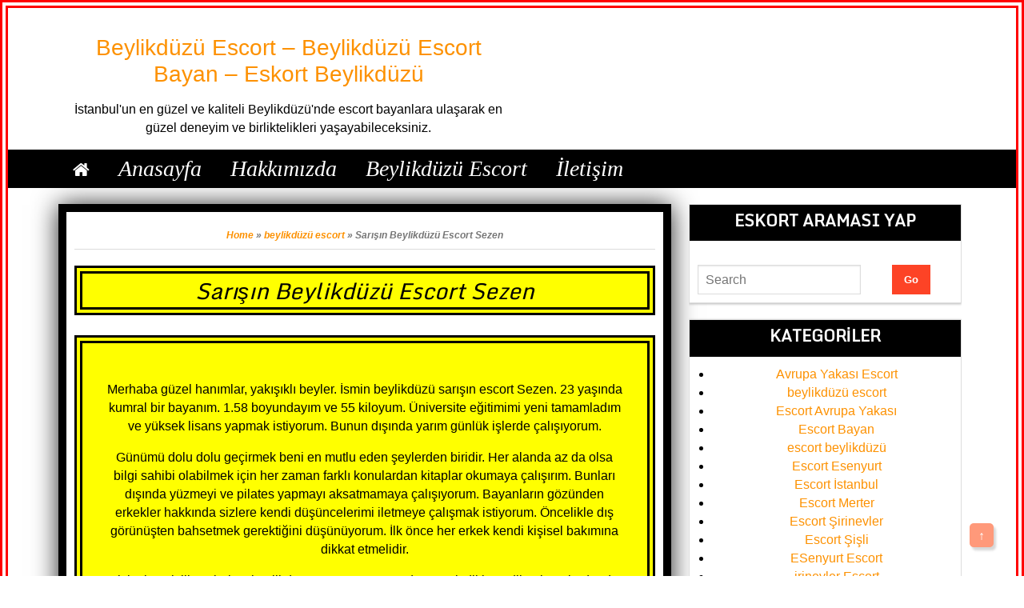

--- FILE ---
content_type: text/html; charset=UTF-8
request_url: http://www.beylikduzuteam.com/sarisin-beylikduzu-escort-sezen/
body_size: 12235
content:
<!DOCTYPE html PUBLIC "-//W3C//DTD XHTML 1.0 Strict//EN" "http://www.w3.org/TR/xhtml1/DTD/xhtml1-strict.dtd">
<html xmlns="http://www.w3.org/1999/xhtml" lang="tr"
	prefix="og: https://ogp.me/ns#" >
<head>
	<link rel="profile" href="http://gmpg.org/xfn/11" />
	<meta http-equiv="Content-Type" content="text/html; charset=UTF-8" />	
	<link rel="pingback" href="http://www.beylikduzuteam.com/xmlrpc.php" />
	<meta name="viewport" content="width=device-width, initial-scale=1.0"/>
	<title>Sarışın Beylikdüzü Escort Sezen - Beylikdüzü Escort - Beylikdüzü Escort Bayan - Eskort Beylikdüzü</title>

		<!-- All in One SEO 4.1.6.2 -->
		<meta name="description" content="Merhaba güzel hanımlar, yakışıklı beyler. İsmin beylikdüzü sarışın escort Sezen. 23 yaşında kumral bir bayanım. 1.58 boyundayım ve 55 kiloyum. Üniversite eğitimimi yeni tamamladım ve yüksek lisans yapmak istiyorum. Bunun dışında yarım günlük işlerde çalışıyorum. Günümü dolu dolu geçirmek beni en mutlu eden şeylerden biridir. Her alanda az da olsa bilgi sahibi olabilmek için her […]" />
		<meta name="robots" content="max-image-preview:large" />
		<link rel="canonical" href="https://www.beylikduzuteam.com/sarisin-beylikduzu-escort-sezen/" />
		<meta property="og:locale" content="tr_TR" />
		<meta property="og:site_name" content="Beylikdüzü Escort - Beylikdüzü Escort Bayan - Eskort Beylikdüzü - İstanbul&#039;un en güzel ve kaliteli Beylikdüzü&#039;nde escort bayanlara ulaşarak en güzel deneyim ve birliktelikleri yaşayabileceksiniz." />
		<meta property="og:type" content="article" />
		<meta property="og:title" content="Sarışın Beylikdüzü Escort Sezen - Beylikdüzü Escort - Beylikdüzü Escort Bayan - Eskort Beylikdüzü" />
		<meta property="og:description" content="Merhaba güzel hanımlar, yakışıklı beyler. İsmin beylikdüzü sarışın escort Sezen. 23 yaşında kumral bir bayanım. 1.58 boyundayım ve 55 kiloyum. Üniversite eğitimimi yeni tamamladım ve yüksek lisans yapmak istiyorum. Bunun dışında yarım günlük işlerde çalışıyorum. Günümü dolu dolu geçirmek beni en mutlu eden şeylerden biridir. Her alanda az da olsa bilgi sahibi olabilmek için her […]" />
		<meta property="og:url" content="http://www.beylikduzuteam.com/sarisin-beylikduzu-escort-sezen/" />
		<meta property="article:published_time" content="2019-05-07T15:43:13+00:00" />
		<meta property="article:modified_time" content="2019-05-07T15:43:13+00:00" />
		<meta name="twitter:card" content="summary" />
		<meta name="twitter:title" content="Sarışın Beylikdüzü Escort Sezen - Beylikdüzü Escort - Beylikdüzü Escort Bayan - Eskort Beylikdüzü" />
		<meta name="twitter:description" content="Merhaba güzel hanımlar, yakışıklı beyler. İsmin beylikdüzü sarışın escort Sezen. 23 yaşında kumral bir bayanım. 1.58 boyundayım ve 55 kiloyum. Üniversite eğitimimi yeni tamamladım ve yüksek lisans yapmak istiyorum. Bunun dışında yarım günlük işlerde çalışıyorum. Günümü dolu dolu geçirmek beni en mutlu eden şeylerden biridir. Her alanda az da olsa bilgi sahibi olabilmek için her […]" />
		<script type="application/ld+json" class="aioseo-schema">
			{"@context":"https:\/\/schema.org","@graph":[{"@type":"WebSite","@id":"https:\/\/www.beylikduzuteam.com\/#website","url":"https:\/\/www.beylikduzuteam.com\/","name":"Beylikd\u00fcz\u00fc Escort - Beylikd\u00fcz\u00fc Escort Bayan - Eskort Beylikd\u00fcz\u00fc","description":"\u0130stanbul'un en g\u00fczel ve kaliteli Beylikd\u00fcz\u00fc'nde escort bayanlara ula\u015farak en g\u00fczel deneyim ve birliktelikleri ya\u015fayabileceksiniz.","inLanguage":"tr-TR","publisher":{"@id":"https:\/\/www.beylikduzuteam.com\/#organization"}},{"@type":"Organization","@id":"https:\/\/www.beylikduzuteam.com\/#organization","name":"Beylikd\u00fcz\u00fc Escort - Beylikd\u00fcz\u00fc Escort Bayan - Eskort Beylikd\u00fcz\u00fc","url":"https:\/\/www.beylikduzuteam.com\/"},{"@type":"BreadcrumbList","@id":"https:\/\/www.beylikduzuteam.com\/sarisin-beylikduzu-escort-sezen\/#breadcrumblist","itemListElement":[{"@type":"ListItem","@id":"https:\/\/www.beylikduzuteam.com\/#listItem","position":1,"item":{"@type":"WebPage","@id":"https:\/\/www.beylikduzuteam.com\/","name":"Ev","description":"\u0130stanbul'un en g\u00fczel ve kaliteli Beylikd\u00fcz\u00fc'nde escort bayanlara ula\u015farak en g\u00fczel deneyim ve birliktelikleri ya\u015fayabileceksiniz.","url":"https:\/\/www.beylikduzuteam.com\/"},"nextItem":"https:\/\/www.beylikduzuteam.com\/sarisin-beylikduzu-escort-sezen\/#listItem"},{"@type":"ListItem","@id":"https:\/\/www.beylikduzuteam.com\/sarisin-beylikduzu-escort-sezen\/#listItem","position":2,"item":{"@type":"WebPage","@id":"https:\/\/www.beylikduzuteam.com\/sarisin-beylikduzu-escort-sezen\/","name":"Sar\u0131\u015f\u0131n Beylikd\u00fcz\u00fc Escort Sezen","description":"Merhaba g\u00fczel han\u0131mlar, yak\u0131\u015f\u0131kl\u0131 beyler. \u0130smin beylikd\u00fcz\u00fc sar\u0131\u015f\u0131n escort Sezen. 23 ya\u015f\u0131nda kumral bir bayan\u0131m. 1.58 boyunday\u0131m ve 55 kiloyum. \u00dcniversite e\u011fitimimi yeni tamamlad\u0131m ve y\u00fcksek lisans yapmak istiyorum. Bunun d\u0131\u015f\u0131nda yar\u0131m g\u00fcnl\u00fck i\u015flerde \u00e7al\u0131\u015f\u0131yorum. G\u00fcn\u00fcm\u00fc dolu dolu ge\u00e7irmek beni en mutlu eden \u015feylerden biridir. Her alanda az da olsa bilgi sahibi olabilmek i\u00e7in her [\u2026]","url":"https:\/\/www.beylikduzuteam.com\/sarisin-beylikduzu-escort-sezen\/"},"previousItem":"https:\/\/www.beylikduzuteam.com\/#listItem"}]},{"@type":"Person","@id":"https:\/\/www.beylikduzuteam.com\/author\/admin\/#author","url":"https:\/\/www.beylikduzuteam.com\/author\/admin\/","name":"admin","image":{"@type":"ImageObject","@id":"https:\/\/www.beylikduzuteam.com\/sarisin-beylikduzu-escort-sezen\/#authorImage","url":"http:\/\/1.gravatar.com\/avatar\/7b52db1f0b96a9af767860f323ce6753?s=96&d=mm&r=g","width":96,"height":96,"caption":"admin"}},{"@type":"WebPage","@id":"https:\/\/www.beylikduzuteam.com\/sarisin-beylikduzu-escort-sezen\/#webpage","url":"https:\/\/www.beylikduzuteam.com\/sarisin-beylikduzu-escort-sezen\/","name":"Sar\u0131\u015f\u0131n Beylikd\u00fcz\u00fc Escort Sezen - Beylikd\u00fcz\u00fc Escort - Beylikd\u00fcz\u00fc Escort Bayan - Eskort Beylikd\u00fcz\u00fc","description":"Merhaba g\u00fczel han\u0131mlar, yak\u0131\u015f\u0131kl\u0131 beyler. \u0130smin beylikd\u00fcz\u00fc sar\u0131\u015f\u0131n escort Sezen. 23 ya\u015f\u0131nda kumral bir bayan\u0131m. 1.58 boyunday\u0131m ve 55 kiloyum. \u00dcniversite e\u011fitimimi yeni tamamlad\u0131m ve y\u00fcksek lisans yapmak istiyorum. Bunun d\u0131\u015f\u0131nda yar\u0131m g\u00fcnl\u00fck i\u015flerde \u00e7al\u0131\u015f\u0131yorum. G\u00fcn\u00fcm\u00fc dolu dolu ge\u00e7irmek beni en mutlu eden \u015feylerden biridir. Her alanda az da olsa bilgi sahibi olabilmek i\u00e7in her [\u2026]","inLanguage":"tr-TR","isPartOf":{"@id":"https:\/\/www.beylikduzuteam.com\/#website"},"breadcrumb":{"@id":"https:\/\/www.beylikduzuteam.com\/sarisin-beylikduzu-escort-sezen\/#breadcrumblist"},"author":"https:\/\/www.beylikduzuteam.com\/author\/admin\/#author","creator":"https:\/\/www.beylikduzuteam.com\/author\/admin\/#author","image":{"@type":"ImageObject","@id":"https:\/\/www.beylikduzuteam.com\/#mainImage","url":"https:\/\/www.beylikduzuteam.com\/wp-content\/uploads\/2019\/05\/beylikduzu-sarisin-escort.png","width":369,"height":545},"primaryImageOfPage":{"@id":"https:\/\/www.beylikduzuteam.com\/sarisin-beylikduzu-escort-sezen\/#mainImage"},"datePublished":"2019-05-07T15:43:13+03:00","dateModified":"2019-05-07T15:43:13+03:00"},{"@type":"BlogPosting","@id":"https:\/\/www.beylikduzuteam.com\/sarisin-beylikduzu-escort-sezen\/#blogposting","name":"Sar\u0131\u015f\u0131n Beylikd\u00fcz\u00fc Escort Sezen - Beylikd\u00fcz\u00fc Escort - Beylikd\u00fcz\u00fc Escort Bayan - Eskort Beylikd\u00fcz\u00fc","description":"Merhaba g\u00fczel han\u0131mlar, yak\u0131\u015f\u0131kl\u0131 beyler. \u0130smin beylikd\u00fcz\u00fc sar\u0131\u015f\u0131n escort Sezen. 23 ya\u015f\u0131nda kumral bir bayan\u0131m. 1.58 boyunday\u0131m ve 55 kiloyum. \u00dcniversite e\u011fitimimi yeni tamamlad\u0131m ve y\u00fcksek lisans yapmak istiyorum. Bunun d\u0131\u015f\u0131nda yar\u0131m g\u00fcnl\u00fck i\u015flerde \u00e7al\u0131\u015f\u0131yorum. G\u00fcn\u00fcm\u00fc dolu dolu ge\u00e7irmek beni en mutlu eden \u015feylerden biridir. Her alanda az da olsa bilgi sahibi olabilmek i\u00e7in her [\u2026]","inLanguage":"tr-TR","headline":"Sar\u0131\u015f\u0131n Beylikd\u00fcz\u00fc Escort Sezen","author":{"@id":"https:\/\/www.beylikduzuteam.com\/author\/admin\/#author"},"publisher":{"@id":"https:\/\/www.beylikduzuteam.com\/#organization"},"datePublished":"2019-05-07T15:43:13+03:00","dateModified":"2019-05-07T15:43:13+03:00","articleSection":"beylikd\u00fcz\u00fc escort","mainEntityOfPage":{"@id":"https:\/\/www.beylikduzuteam.com\/sarisin-beylikduzu-escort-sezen\/#webpage"},"isPartOf":{"@id":"https:\/\/www.beylikduzuteam.com\/sarisin-beylikduzu-escort-sezen\/#webpage"},"image":{"@type":"ImageObject","@id":"https:\/\/www.beylikduzuteam.com\/#articleImage","url":"https:\/\/www.beylikduzuteam.com\/wp-content\/uploads\/2019\/05\/beylikduzu-sarisin-escort.png","width":369,"height":545}}]}
		</script>
		<!-- All in One SEO -->

<link rel='dns-prefetch' href='//s.w.org' />
<link rel="alternate" type="application/rss+xml" title="Beylikdüzü Escort - Beylikdüzü Escort Bayan - Eskort Beylikdüzü &raquo; beslemesi" href="https://www.beylikduzuteam.com/feed/" />
<link rel="alternate" type="application/rss+xml" title="Beylikdüzü Escort - Beylikdüzü Escort Bayan - Eskort Beylikdüzü &raquo; yorum beslemesi" href="https://www.beylikduzuteam.com/comments/feed/" />
<link rel="alternate" type="application/rss+xml" title="Beylikdüzü Escort - Beylikdüzü Escort Bayan - Eskort Beylikdüzü &raquo; Sarışın Beylikdüzü Escort Sezen yorum beslemesi" href="https://www.beylikduzuteam.com/sarisin-beylikduzu-escort-sezen/feed/" />
		<script type="text/javascript">
			window._wpemojiSettings = {"baseUrl":"https:\/\/s.w.org\/images\/core\/emoji\/13.1.0\/72x72\/","ext":".png","svgUrl":"https:\/\/s.w.org\/images\/core\/emoji\/13.1.0\/svg\/","svgExt":".svg","source":{"concatemoji":"http:\/\/www.beylikduzuteam.com\/wp-includes\/js\/wp-emoji-release.min.js?ver=5.8.12"}};
			!function(e,a,t){var n,r,o,i=a.createElement("canvas"),p=i.getContext&&i.getContext("2d");function s(e,t){var a=String.fromCharCode;p.clearRect(0,0,i.width,i.height),p.fillText(a.apply(this,e),0,0);e=i.toDataURL();return p.clearRect(0,0,i.width,i.height),p.fillText(a.apply(this,t),0,0),e===i.toDataURL()}function c(e){var t=a.createElement("script");t.src=e,t.defer=t.type="text/javascript",a.getElementsByTagName("head")[0].appendChild(t)}for(o=Array("flag","emoji"),t.supports={everything:!0,everythingExceptFlag:!0},r=0;r<o.length;r++)t.supports[o[r]]=function(e){if(!p||!p.fillText)return!1;switch(p.textBaseline="top",p.font="600 32px Arial",e){case"flag":return s([127987,65039,8205,9895,65039],[127987,65039,8203,9895,65039])?!1:!s([55356,56826,55356,56819],[55356,56826,8203,55356,56819])&&!s([55356,57332,56128,56423,56128,56418,56128,56421,56128,56430,56128,56423,56128,56447],[55356,57332,8203,56128,56423,8203,56128,56418,8203,56128,56421,8203,56128,56430,8203,56128,56423,8203,56128,56447]);case"emoji":return!s([10084,65039,8205,55357,56613],[10084,65039,8203,55357,56613])}return!1}(o[r]),t.supports.everything=t.supports.everything&&t.supports[o[r]],"flag"!==o[r]&&(t.supports.everythingExceptFlag=t.supports.everythingExceptFlag&&t.supports[o[r]]);t.supports.everythingExceptFlag=t.supports.everythingExceptFlag&&!t.supports.flag,t.DOMReady=!1,t.readyCallback=function(){t.DOMReady=!0},t.supports.everything||(n=function(){t.readyCallback()},a.addEventListener?(a.addEventListener("DOMContentLoaded",n,!1),e.addEventListener("load",n,!1)):(e.attachEvent("onload",n),a.attachEvent("onreadystatechange",function(){"complete"===a.readyState&&t.readyCallback()})),(n=t.source||{}).concatemoji?c(n.concatemoji):n.wpemoji&&n.twemoji&&(c(n.twemoji),c(n.wpemoji)))}(window,document,window._wpemojiSettings);
		</script>
		<style type="text/css">
img.wp-smiley,
img.emoji {
	display: inline !important;
	border: none !important;
	box-shadow: none !important;
	height: 1em !important;
	width: 1em !important;
	margin: 0 .07em !important;
	vertical-align: -0.1em !important;
	background: none !important;
	padding: 0 !important;
}
</style>
	<link rel='stylesheet' id='wp-block-library-css'  href='http://www.beylikduzuteam.com/wp-includes/css/dist/block-library/style.min.css?ver=5.8.12' type='text/css' media='all' />
<link rel='stylesheet' id='magazine-style-css'  href='http://www.beylikduzuteam.com/wp-content/themes/magazine-style/style.css?ver=5.8.12' type='text/css' media='all' />
<link rel='stylesheet' id='magazine-font-awesome-css'  href='http://www.beylikduzuteam.com/wp-content/themes/magazine-style/font-awesome/css/font-awesome.min.css?ver=5.8.12' type='text/css' media='all' />
<script type='text/javascript' src='http://www.beylikduzuteam.com/wp-includes/js/jquery/jquery.min.js?ver=3.6.0' id='jquery-core-js'></script>
<script type='text/javascript' src='http://www.beylikduzuteam.com/wp-includes/js/jquery/jquery-migrate.min.js?ver=3.3.2' id='jquery-migrate-js'></script>
<script type='text/javascript' src='http://www.beylikduzuteam.com/wp-content/themes/magazine-style/js/backscript.js?ver=1.0' id='backscript-js'></script>
<link rel="https://api.w.org/" href="https://www.beylikduzuteam.com/wp-json/" /><link rel="alternate" type="application/json" href="https://www.beylikduzuteam.com/wp-json/wp/v2/posts/334" /><link rel="EditURI" type="application/rsd+xml" title="RSD" href="https://www.beylikduzuteam.com/xmlrpc.php?rsd" />
<link rel="wlwmanifest" type="application/wlwmanifest+xml" href="http://www.beylikduzuteam.com/wp-includes/wlwmanifest.xml" /> 
<meta name="generator" content="WordPress 5.8.12" />
<link rel='shortlink' href='https://www.beylikduzuteam.com/?p=334' />
<link rel="alternate" type="application/json+oembed" href="https://www.beylikduzuteam.com/wp-json/oembed/1.0/embed?url=https%3A%2F%2Fwww.beylikduzuteam.com%2Fsarisin-beylikduzu-escort-sezen%2F" />
<link rel="alternate" type="text/xml+oembed" href="https://www.beylikduzuteam.com/wp-json/oembed/1.0/embed?url=https%3A%2F%2Fwww.beylikduzuteam.com%2Fsarisin-beylikduzu-escort-sezen%2F&#038;format=xml" />
			<link rel="amphtml" href="https://www.beylikduzuteam.com/amp/sarisin-beylikduzu-escort-sezen/"/>
					  <style type="text/css">
		  #page-inner, #navigation-inner, #bottom-menu, #header{ max-width:1200px !important;}
		  </style>
		  </head>

<body class="post-template-default single single-post postid-334 single-format-standard" id="top">
<div class="wrapper">
<!-- BEGIN HEADER -->
	<div id="header">
    <div id="header-inner" class="clearfix">
		<div id="logo">
        
						
		<p class="site-title"><a href="https://www.beylikduzuteam.com/" rel="home">Beylikdüzü Escort &#8211; Beylikdüzü Escort Bayan &#8211; Eskort Beylikdüzü</a></p>
				
		<p class="site-description">İstanbul&#039;un en güzel ve kaliteli Beylikdüzü&#039;nde escort bayanlara ulaşarak en güzel deneyim ve birliktelikleri yaşayabileceksiniz.</p>

	    		
		</div>	
<div class="headerside">		
</div>
    </div> <!-- end div #header-inner -->
	</div> <!-- end div #header -->
	<!-- BEGIN TOP NAVIGATION -->
	
<div id="navigation" class="nav" itemscope itemtype="http://schema.org/SiteNavigationElement"> 
    <div id="navigation-inner" class="clearfix">
		<div class="secondary">		<ul id="menu-header" class="menu"><li class="home-icon"><a href="https://www.beylikduzuteam.com/" title="Home"><i class="fa fa-home"></i></a></li><li id="nav-menu-item-5" class="main-menu-item  menu-item-even menu-item-depth-0 menu-item menu-item-type-custom menu-item-object-custom"><a href="http://www.beylikduzuteam.com/" itemprop="url" class=" menu-link main-menu-link"><span itemprop="name">Anasayfa</span></a></li>
<li id="nav-menu-item-10" class="main-menu-item  menu-item-even menu-item-depth-0 menu-item menu-item-type-post_type menu-item-object-page"><a href="https://www.beylikduzuteam.com/hakkimizda/" itemprop="url" class=" menu-link main-menu-link"><span itemprop="name">Hakkımızda</span></a></li>
<li id="nav-menu-item-7" class="main-menu-item  menu-item-even menu-item-depth-0 menu-item menu-item-type-post_type menu-item-object-page"><a href="https://www.beylikduzuteam.com/beylikduzu-escort/" itemprop="url" class=" menu-link main-menu-link"><span itemprop="name">Beylikdüzü Escort</span></a></li>
<li id="nav-menu-item-13" class="main-menu-item  menu-item-even menu-item-depth-0 menu-item menu-item-type-post_type menu-item-object-page"><a href="https://www.beylikduzuteam.com/iletisim/" itemprop="url" class=" menu-link main-menu-link"><span itemprop="name">İletişim</span></a></li>
</ul>		</div><!-- end div #nav secondry -->
	    </div> <!-- end div #navigation-inner -->
	</div> <!-- end div #navigation -->
	<!-- END TOP NAVIGATION -->	
	<div id="page-inner">
		</div><!-- BEGIN PAGE -->	<div id="page">	<div id="page-inner" class="clearfix">		<div id="banner-top"></div>
		<div id="content"><div id="crumbs"><a href="https://www.beylikduzuteam.com/">Home</a> &raquo; <a href="https://www.beylikduzuteam.com/category/beylikduzu-escort/">beylikdüzü escort</a> &raquo; <span class="current">Sarışın Beylikdüzü Escort Sezen</span></div>			
						<article id="post-334" class="post-334 post type-post status-publish format-standard has-post-thumbnail hentry category-beylikduzu-escort">
		<header class="entry-header">
		<h1 class="entry-title">Sarışın Beylikdüzü Escort Sezen</h1>	</header><!-- .entry-header -->
			<div class="entry entry-content clearfix">
						<p>Merhaba güzel hanımlar, yakışıklı beyler. İsmin beylikdüzü sarışın escort Sezen. 23 yaşında kumral bir bayanım. 1.58 boyundayım ve 55 kiloyum. Üniversite eğitimimi yeni tamamladım ve yüksek lisans yapmak istiyorum. Bunun dışında yarım günlük işlerde çalışıyorum.</p>
<p>Günümü dolu dolu geçirmek beni en mutlu eden şeylerden biridir. Her alanda az da olsa bilgi sahibi olabilmek için her zaman farklı konulardan kitaplar okumaya çalışırım. Bunları dışında yüzmeyi ve pilates yapmayı aksatmamaya çalışıyorum. Bayanların gözünden erkekler hakkında sizlere kendi düşüncelerimi iletmeye çalışmak istiyorum. Öncelikle dış görünüşten bahsetmek gerektiğini düşünüyorum. İlk önce her erkek kendi kişisel bakımına dikkat etmelidir.</p>
<p>Kişisel temizlik ve bakım beylikdüzü escort günümüzde en çok dikkat edilen konulardandır. İnsanlar her zaman öncelikle dış görünüşten etkilenirler. Kaşımızın gözümüzün rengini değiştirmek bile artık çok kolay yapılmaktadır. Tabi ki erkeklerin kadınlar kadar ağır makyajlar yapması veya kirpik takmaları çok tercih edilen durumlardan değildir. Burada bahsettiğim kişisel bakım temiz ve nemli bir cilt, temiz dişler, bakımlı saçlar ve sakaldır.</p>
<p>Bunların dışında kaslı yapılı olmak spor yaptığınızın en büyük kanıtıdır.</p>
<h2>Beylikdüzü Sarışın Escort</h2>
<p>Tabi ki her daim ortalıkta kaslarınızı sergilercesine gezmeniz de çoğu kadına itici gelmektedir. Yani şöyle söyleyebilirim. Kadınların kendi yüzlerine ve vücutlarına yaptıkları her şeyi sergilemeye çalışmaları gayet doğal görünse de erkekler aynı durumu sergilendiğin de hoş görünmemektedir.</p>
<p>Bunlar escort bayan beylikdüzü dışında tabi ki önemli olan etkenler davranışlardandır. Çünkü dış görünüşten etkilenmek ilk aşamada gerçekleşir. İlişkinin devamı için karakter ve kişilik daha önemlidir. Dış görünüşüyle ilgili son söylemek istediğim ilişkinin ilk başında nasılsanız o şekilde devam etmeniz gerektiğidir. Yani ilişkiye başladıktan sonra sporu veya kişisel bakımınıza dikkat etmeyi ihmal etmeyin. Kişilik özelliklerinden bana göre en önemlisi eğitim almış olmalarıdır.</p>
<p>Tabi ki herkes lisans diplomasına sahip değildir ya da böyle olmasını beklemek doğru olmayacaktır. Ancak üniversite de ya da herhangi eğitim kurslarında kendini geliştirmesi çok önemlidir. Her erkek en az bir alanda kendini geliştirmiş olmalıdır. Bu alan iş hayatı dışında bir konuda olmalıdır ve bu hobi edindiği alan üzerinden de para kazanmıyor olması gerekir. Kadınlar bilemedikleri konularda yeni bilgiler edinmeyi severler.</p>
<p>Ayrıca hobi edindiği konu hakkında gayet bilgili sarışın escort bir şekilde kendinden emin olarak bildiklerini karşısındaki kadına anlatan erkek oldukça çekicidir. Kadınlar erkeklerin kendisi dışındaki insanlar ile nasıl iletişim kurduğuna dikkat ederler.</p>
<p>Hepimiz biliyoruz ki insanlar arasında farklılıklar bulunmaktadır ve bazı kadınlar her erkeğe potansiyel sevgili gözüyle bakarlar. Eğer kız arkadaşınızın bu şekilde davranan kız arkadaşları var ise onlara karşı davranış ve konuşma tarzınız özellikle kontrol altında olacaktır. Yani her aman kadınlar tarafından gözetim altında tutulacaksınız. Bu nedenle davranışlarınıza özen göstermeniz ve aşırıya kaçan hareketlerden kaçınmanız gerekir.</p>
 
				
															</div> <!-- end div .entry -->
<span class="postmeta_box">
							</span><!-- .entry-header -->
<div class="gap"></div>		<div id="single-nav" class="clearfix">
		<div id="single-nav-left"><strong><a href="https://www.beylikduzuteam.com/en-iyi-beylikduzu-escort-kamuran/" rel="prev">En iyi Beylikdüzü Escort Kamuran</a></strong></div>
		<div id="single-nav-right"><strong><a href="https://www.beylikduzuteam.com/turbanli-beylikduzu-escort-kiraz/" rel="next">Türbanlı Beylikdüzü Escort Kiraz</a></strong></div>
        </div>

        <!-- END single-nav -->
			<div class="comments">	
<div id="comments" class="comments-area">

	
	
	
		<div id="respond" class="comment-respond">
		<h3 id="reply-title" class="comment-reply-title">Bir cevap yazın <small><a rel="nofollow" id="cancel-comment-reply-link" href="/sarisin-beylikduzu-escort-sezen/#respond" style="display:none;">Cevabı iptal et</a></small></h3><form action="http://www.beylikduzuteam.com/wp-comments-post.php" method="post" id="commentform" class="comment-form"><p class="comment-notes"><span id="email-notes">E-posta hesabınız yayımlanmayacak.</span> Gerekli alanlar <span class="required">*</span> ile işaretlenmişlerdir</p><p class="comment-form-comment"><label for="comment">Yorum</label> <textarea id="comment" name="comment" cols="45" rows="8" maxlength="65525" required="required"></textarea></p><div class="large-6 columns"><div class="row collapse prefix-radius"><div class="small-2 columns"><span class="prefix"><i class="fa fa-user"></i> <span class="required">*</span></span> </div><div class="small-10 columns"><input class="form-control" placeholder="Name" id="author" name="author" type="text" value="" size="20" aria-required='true' /></div></div></div>
<div class="large-6 columns"><div class="row collapse prefix-radius"><div class="small-2 columns"><span class="prefix"><i class="fa fa-envelope-o"></i> <span class="required">*</span></span></div> <div class="small-10 columns"><input class="form-control" placeholder="Email" id="email" name="email" type="text" value="" size="20" aria-required='true' /></div></div></div>
<div class="large-6 columns"><div class="row collapse prefix-radius"><div class="small-2 columns"><span class="prefix"><i class="fa fa-external-link"></i></span> </div><div class="small-10 columns"><input class="form-control" placeholder="Website" id="url" name="url" type="text" value="" size="30" /></div></div></div>
<p class="form-submit"><input name="submit" type="submit" id="submit" class="button" value="Yorum gönder" /> <input type='hidden' name='comment_post_ID' value='334' id='comment_post_ID' />
<input type='hidden' name='comment_parent' id='comment_parent' value='0' />
</p></form>	</div><!-- #respond -->
	
</div><!-- #comments -->
	</div> <!-- end div .comments -->	
			
			</article>
						
			<div id="footerads">
</div>
		</div> <!-- end div #content -->
<div id="sidebar">
	<div class="box clearfloat"><div class="boxinside clearfloat"><h4 class="widgettitle">Eskort Araması Yap</h4><form role="search" method="get" id="searchform" class="searchform" action="https://www.beylikduzuteam.com/" >
	<div><label class="screen-reader-text" for="s">Search for:</label>
	<input type="text" placeholder="Search" value="" name="s" id="s" />
	<input type="submit" id="searchsubmit" value="Go" />
	</div>
	</form></div></div><div class="box clearfloat"><div class="boxinside clearfloat"><h4 class="widgettitle">Kategoriler</h4>
			<ul>
					<li class="cat-item cat-item-261"><a href="https://www.beylikduzuteam.com/category/avrupa-yakasi-escort/">Avrupa Yakası Escort</a>
</li>
	<li class="cat-item cat-item-1"><a href="https://www.beylikduzuteam.com/category/beylikduzu-escort/" title="En iyisini arayanlar için eskort kızlarının oluşturmuş olduğu ve en popüler kızların yer aldığı beylikdüzü escort bayanlar kategorimizi ziyaret edin. Sizlere en kaliteli hizmeti vermekte olan beylikdüzü kızları bu kategori altında toplanmış bulunmaktadır. Dileyen otele gelen , sınırsız , anal , türbanlı ve tesettürlü escort  seçimlerini yapabilir. Kaliteyi arayanlar için en güzel platform burasıdır. Aksini kimse iddia edemez. Çünkü kalite sonradan olmaz doğuştan vardır. Kimse bencil şekilde davranmasın çünkü escort beylikdüzü kendisi kadar karşısındaki partneri de düşünür. Harika güzellikleri içinde barındıran ve İstanbul&#039;un gözde ilçelerinden bir tanesi olan Beylikdüzü oldukça keyifli ve hızlı bir ilçedir. Nüfusuna nazaran gün içerisindeki trafiğiyle de oldukça dikkat çeken gözde yerlerden bir tanesidir. Halka açık yerlerdeki güzel platformlarıyla adından sık sık söz ettiren Beylikdüzü oldukça güzel. En sevilen AVM ler burada sizler için hizmette. Sosyal yaşamın ve refah seviyesinin de yüksek olduğu bir yer burası. Bu sebeple güzel şeyler oldukça güzel geçiyor.">beylikdüzü escort</a>
</li>
	<li class="cat-item cat-item-262"><a href="https://www.beylikduzuteam.com/category/escort-avrupa-yakasi/">Escort Avrupa Yakası</a>
</li>
	<li class="cat-item cat-item-108"><a href="https://www.beylikduzuteam.com/category/escort-bayan/">Escort Bayan</a>
</li>
	<li class="cat-item cat-item-107"><a href="https://www.beylikduzuteam.com/category/escort-beylikduzu/">escort beylikdüzü</a>
</li>
	<li class="cat-item cat-item-272"><a href="https://www.beylikduzuteam.com/category/escort-esenyurt/">Escort Esenyurt</a>
</li>
	<li class="cat-item cat-item-278"><a href="https://www.beylikduzuteam.com/category/escort-istanbul/">Escort İstanbul</a>
</li>
	<li class="cat-item cat-item-276"><a href="https://www.beylikduzuteam.com/category/escort-merter/">Escort Merter</a>
</li>
	<li class="cat-item cat-item-263"><a href="https://www.beylikduzuteam.com/category/escort-sirinevler/">Escort Şirinevler</a>
</li>
	<li class="cat-item cat-item-281"><a href="https://www.beylikduzuteam.com/category/escort-sisli/">Escort Şişli</a>
</li>
	<li class="cat-item cat-item-271"><a href="https://www.beylikduzuteam.com/category/esenyurt-escort/">ESenyurt Escort</a>
</li>
	<li class="cat-item cat-item-264"><a href="https://www.beylikduzuteam.com/category/irinevler-escort/">irinevler Escort</a>
</li>
	<li class="cat-item cat-item-279"><a href="https://www.beylikduzuteam.com/category/istanbul-escort/">İstanbul Escort</a>
</li>
	<li class="cat-item cat-item-275"><a href="https://www.beylikduzuteam.com/category/merter-escort/">Merter Escort</a>
</li>
	<li class="cat-item cat-item-265"><a href="https://www.beylikduzuteam.com/category/sirinevler-escort/">Şirinevler Escort</a>
</li>
	<li class="cat-item cat-item-280"><a href="https://www.beylikduzuteam.com/category/sisli-escort/">Şişli Escort</a>
</li>
			</ul>

			</div></div><div class="box clearfloat"><div class="boxinside clearfloat">			<div class="textwidget"><h2>Beylikdüzü Hakkında</h2>
<p>İstanbul&#8217;un Tekirdağ bölgesine yakın olan bir ilçesidir. Bir kaç beldesiyle birlikte eski zamanlarda belde olarak geçen ve taksi renklerinin bordo olduğu bir ilçedir. Son zamanlarda atak yapan ve baya gelişen bu ilçede en büyük alışveriş merkezleri ve bir çok eğlence mekanı bulunmaktadır. Daha da önceleri ise bu bölge tarım bölgesi olarak kullanılmaktaydı. Meyve sebze tarzı şeyler yetiştirilir ve İstanbul içine gidilerek insanların yoğun olduğu pazarlarda satışa sunulurdu bu şekilde gelişti ve bugünlere geldi. İstanbul&#8217;un önde gelen sahillerinden birine sahiptir. Yeşilköy&#8217;ü geçerek Avrupa Yakasının en gözde sahil kesimi oldu diyebiliriz.</p>
<h2>Sitemiz Hakkında</h2>
<p>Sitemiz oldukça popüler ve oldukça geniş bir portförye sahip bir sitedir. Buradaki bayanlar sizlere eşlik edebilmesi için yer almaktadırlar. Biz site sahipleri olarak asla ve katiyen hiçbir kadın ile alakamız bulunmamaktadır. Tamamen reklam yayını yapan bir sitedir. Herkes kendi kişisel bilgilerinden sorumludur. Kadınlar ile görüşme yapmadan önce para vermemenizi öneriyoruz. ATM&#8217;den para yatırma gibi olaylara inanmayınız ve itimat etmeyiniz. Aksi durumda dolandırılarak madur olabilirsiniz. Sitedeki kadınlar ile alakalı şikayetlerinizi bizlere yorum olarak bildirirseniz gereği yapılacaktır. Bilginize iyi eğlenceler dileriz.</p>
</div>
		</div></div><div class="box clearfloat"><div class="boxinside clearfloat"><h4 class="widgettitle">Arşivler</h4>
			<ul>
					<li><a href='https://www.beylikduzuteam.com/2026/01/'>Ocak 2026</a></li>
	<li><a href='https://www.beylikduzuteam.com/2025/11/'>Kasım 2025</a></li>
	<li><a href='https://www.beylikduzuteam.com/2025/10/'>Ekim 2025</a></li>
	<li><a href='https://www.beylikduzuteam.com/2025/09/'>Eylül 2025</a></li>
	<li><a href='https://www.beylikduzuteam.com/2025/08/'>Ağustos 2025</a></li>
	<li><a href='https://www.beylikduzuteam.com/2025/07/'>Temmuz 2025</a></li>
	<li><a href='https://www.beylikduzuteam.com/2025/05/'>Mayıs 2025</a></li>
	<li><a href='https://www.beylikduzuteam.com/2025/02/'>Şubat 2025</a></li>
	<li><a href='https://www.beylikduzuteam.com/2025/01/'>Ocak 2025</a></li>
	<li><a href='https://www.beylikduzuteam.com/2024/12/'>Aralık 2024</a></li>
	<li><a href='https://www.beylikduzuteam.com/2024/10/'>Ekim 2024</a></li>
	<li><a href='https://www.beylikduzuteam.com/2024/08/'>Ağustos 2024</a></li>
	<li><a href='https://www.beylikduzuteam.com/2024/07/'>Temmuz 2024</a></li>
	<li><a href='https://www.beylikduzuteam.com/2024/06/'>Haziran 2024</a></li>
	<li><a href='https://www.beylikduzuteam.com/2024/05/'>Mayıs 2024</a></li>
	<li><a href='https://www.beylikduzuteam.com/2024/04/'>Nisan 2024</a></li>
	<li><a href='https://www.beylikduzuteam.com/2024/02/'>Şubat 2024</a></li>
	<li><a href='https://www.beylikduzuteam.com/2024/01/'>Ocak 2024</a></li>
	<li><a href='https://www.beylikduzuteam.com/2023/11/'>Kasım 2023</a></li>
	<li><a href='https://www.beylikduzuteam.com/2023/10/'>Ekim 2023</a></li>
	<li><a href='https://www.beylikduzuteam.com/2023/08/'>Ağustos 2023</a></li>
	<li><a href='https://www.beylikduzuteam.com/2023/07/'>Temmuz 2023</a></li>
	<li><a href='https://www.beylikduzuteam.com/2023/05/'>Mayıs 2023</a></li>
	<li><a href='https://www.beylikduzuteam.com/2023/01/'>Ocak 2023</a></li>
	<li><a href='https://www.beylikduzuteam.com/2022/11/'>Kasım 2022</a></li>
	<li><a href='https://www.beylikduzuteam.com/2022/10/'>Ekim 2022</a></li>
	<li><a href='https://www.beylikduzuteam.com/2022/09/'>Eylül 2022</a></li>
	<li><a href='https://www.beylikduzuteam.com/2022/08/'>Ağustos 2022</a></li>
	<li><a href='https://www.beylikduzuteam.com/2022/07/'>Temmuz 2022</a></li>
	<li><a href='https://www.beylikduzuteam.com/2022/06/'>Haziran 2022</a></li>
	<li><a href='https://www.beylikduzuteam.com/2022/05/'>Mayıs 2022</a></li>
	<li><a href='https://www.beylikduzuteam.com/2022/04/'>Nisan 2022</a></li>
	<li><a href='https://www.beylikduzuteam.com/2022/03/'>Mart 2022</a></li>
	<li><a href='https://www.beylikduzuteam.com/2022/02/'>Şubat 2022</a></li>
	<li><a href='https://www.beylikduzuteam.com/2022/01/'>Ocak 2022</a></li>
	<li><a href='https://www.beylikduzuteam.com/2021/12/'>Aralık 2021</a></li>
	<li><a href='https://www.beylikduzuteam.com/2021/11/'>Kasım 2021</a></li>
	<li><a href='https://www.beylikduzuteam.com/2021/10/'>Ekim 2021</a></li>
	<li><a href='https://www.beylikduzuteam.com/2021/09/'>Eylül 2021</a></li>
	<li><a href='https://www.beylikduzuteam.com/2021/08/'>Ağustos 2021</a></li>
	<li><a href='https://www.beylikduzuteam.com/2021/07/'>Temmuz 2021</a></li>
	<li><a href='https://www.beylikduzuteam.com/2021/05/'>Mayıs 2021</a></li>
	<li><a href='https://www.beylikduzuteam.com/2021/04/'>Nisan 2021</a></li>
	<li><a href='https://www.beylikduzuteam.com/2021/03/'>Mart 2021</a></li>
	<li><a href='https://www.beylikduzuteam.com/2021/02/'>Şubat 2021</a></li>
	<li><a href='https://www.beylikduzuteam.com/2021/01/'>Ocak 2021</a></li>
	<li><a href='https://www.beylikduzuteam.com/2020/12/'>Aralık 2020</a></li>
	<li><a href='https://www.beylikduzuteam.com/2020/11/'>Kasım 2020</a></li>
	<li><a href='https://www.beylikduzuteam.com/2020/10/'>Ekim 2020</a></li>
	<li><a href='https://www.beylikduzuteam.com/2020/08/'>Ağustos 2020</a></li>
	<li><a href='https://www.beylikduzuteam.com/2020/07/'>Temmuz 2020</a></li>
	<li><a href='https://www.beylikduzuteam.com/2020/06/'>Haziran 2020</a></li>
	<li><a href='https://www.beylikduzuteam.com/2020/05/'>Mayıs 2020</a></li>
	<li><a href='https://www.beylikduzuteam.com/2020/04/'>Nisan 2020</a></li>
	<li><a href='https://www.beylikduzuteam.com/2020/03/'>Mart 2020</a></li>
	<li><a href='https://www.beylikduzuteam.com/2020/02/'>Şubat 2020</a></li>
	<li><a href='https://www.beylikduzuteam.com/2020/01/'>Ocak 2020</a></li>
	<li><a href='https://www.beylikduzuteam.com/2019/12/'>Aralık 2019</a></li>
	<li><a href='https://www.beylikduzuteam.com/2019/11/'>Kasım 2019</a></li>
	<li><a href='https://www.beylikduzuteam.com/2019/10/'>Ekim 2019</a></li>
	<li><a href='https://www.beylikduzuteam.com/2019/09/'>Eylül 2019</a></li>
	<li><a href='https://www.beylikduzuteam.com/2019/08/'>Ağustos 2019</a></li>
	<li><a href='https://www.beylikduzuteam.com/2019/06/'>Haziran 2019</a></li>
	<li><a href='https://www.beylikduzuteam.com/2019/05/'>Mayıs 2019</a></li>
	<li><a href='https://www.beylikduzuteam.com/2019/04/'>Nisan 2019</a></li>
	<li><a href='https://www.beylikduzuteam.com/2019/03/'>Mart 2019</a></li>
	<li><a href='https://www.beylikduzuteam.com/2019/02/'>Şubat 2019</a></li>
	<li><a href='https://www.beylikduzuteam.com/2019/01/'>Ocak 2019</a></li>
	<li><a href='https://www.beylikduzuteam.com/2018/12/'>Aralık 2018</a></li>
			</ul>

			</div></div>		
	</div>	<!-- end div #sidebar -->

			</div><!-- end div #page-inner -->
</div><!-- end div #page --><!-- END PAGE --><!-- BEGIN BOTTOM-MENU -->	
<div id="page-inner">
		</div>
	<div id="bottom-menu">
<div id="bottom-menu-inner" class="clearfix">
<div id="bottom-menu-1">
	</div>
<div id="bottom-menu-2">
		</div>
<div id="bottom-menu-3">
	</div> 
<div id="bottom-menu-4">
		</div> 
</div> 
</div>

	<div id="footer">
	<div id="footer-inner" class="clearfix">
		
		
	<a href="https://www.beylikduzuteam.com/" title="Beylikdüzü Escort &#8211; Beylikdüzü Escort Bayan &#8211; Eskort Beylikdüzü" >Beylikdüzü Escort &#8211; Beylikdüzü Escort Bayan &#8211; Eskort Beylikdüzü</a> Copyright &#169;  2026 </a> <a href="#" class="scrollup backtop">&#8593;<a>

		</div> <!-- end div #footer-right -->
	</div> <!-- end div #footer-inner -->
	</div> <!-- end div #footer -->
	<!-- END FOOTER -->
</div> <!-- end wrapper -->
<script type='text/javascript' src='http://www.beylikduzuteam.com/wp-includes/js/comment-reply.min.js?ver=5.8.12' id='comment-reply-js'></script>
<script type='text/javascript' src='http://www.beylikduzuteam.com/wp-includes/js/wp-embed.min.js?ver=5.8.12' id='wp-embed-js'></script>
<script defer src="https://static.cloudflareinsights.com/beacon.min.js/vcd15cbe7772f49c399c6a5babf22c1241717689176015" integrity="sha512-ZpsOmlRQV6y907TI0dKBHq9Md29nnaEIPlkf84rnaERnq6zvWvPUqr2ft8M1aS28oN72PdrCzSjY4U6VaAw1EQ==" data-cf-beacon='{"version":"2024.11.0","token":"175e823b64104c929117f373a0dd7a2a","r":1,"server_timing":{"name":{"cfCacheStatus":true,"cfEdge":true,"cfExtPri":true,"cfL4":true,"cfOrigin":true,"cfSpeedBrain":true},"location_startswith":null}}' crossorigin="anonymous"></script>
</body>
</html>
<div style="display: none;">
<a href="http://www.oclamor.com/" title="halkalı escort">halkalı escort</a>
<a href="http://www.meyvidal.com/" title="avrupa yakası escort">avrupa yakası escort</a>
<a href="http://www.istanbulviva.com/" title="şişli escort">şişli escort</a>
<a href="http://www.lithree.com/" title="avcılar escort">avcılar escort</a>
<a href="http://blackmoth.org/" title="esenyurt escort">esenyurt escort</a>
<a href="http://toopla.com/" title="beylikdüzü escort">beylikdüzü escort</a>
<a href="http://www.aduzav.com/" title="mecidiyeköy escort">mecidiyeköy escort</a>
<a href="http://igume.com/" title="beylikdüzü escort">beylikdüzü escort</a>
<a href="http://www.vidsgal.com/" title="şirinevler escort">şirinevler escort</a>
<a href="http://nattsumi.com/" title="beylikdüzü escort">beylikdüzü escort</a>
<a href="http://martiajans.com/" title="bakırköy escort">bakırköy escort</a>
<a href="http://www.amiden.com/" title="esenyurt escort">esenyurt escort</a>
<a href="http://www.vyrec.com/" title="esenyurt escort">esenyurt escort</a>
<a href="http://www.rusigry.com/" title="avcılar escort">avcılar escort</a>
<a href="http://ngoimaurovi.com/" title="avcılar escort">avcılar escort</a>
<a href="http://escorthanem.net/" title="beylikdüzü escort">beylikdüzü escort</a>
<a href="http://tirnakdunya.com/" title="istanbul escort">istanbul escort</a>
<a href="http://www.istanbulsondaj.net/" title="istanbul escort">istanbul escort</a>
<a href="http://www.istanbularsaofis.com/" title="ataköy escort">ataköy escort</a>
<a href="http://esenyurtrehber.com/" title="esenyurt escort">esenyurt escort</a>
<a href="http://avcilaresc.com/" title="avcılar escort">avcılar escort</a>
</div>	
<h1 style="text-align: center;">Beylikdüzü Escort</h1>
<p style="text-align: center;">Vefa diyince <a href="/">beylikdüzü escort</a> kadınları aklımıza gelmekte. Çünkü bu sitedeki reklam veren kadınlar genellikle vefalıdır. Sitemizi sizlerin ücretsiz bir şekilde programlarınızda buluşacağınız bir arkadaşlık platformudur. Sitemiz kar amacı gütmeden tüm kullanıcılara hizmet sunmaktadır. Gecelik, günlük, saatlik her konuda isteklerinize yanıt bulabilirsiniz. Dilediğiniz teklifte bulunabilirsiniz ve iki tarafında onaylaması durumunda görüşme sağlayabilirsiniz. Buradaki tüm beylikdüzü escort kadınları tamamen kendi istekleri doğrultusunda profil ve reklam oluşumu yapmaktadırlar. Yine listelenen bayanların hiçbiri ile sitemizin bağlantısı yoktur. Böyle olmakla birlikte aynı zamanda da hiçbir eskort kadının birbiri ile de bağlantısı bulunmamaktadır.Güzel bir bağlantı kurarak sitemiz üzerinde gezinebilmeniz için çeşitli güncellemeler yaptık. En hızlı şekilde sayfa hızı ve dosya hızıyla güçlendirdik. Sitemizi google politikalarına uygun şekilde sizlerin daha kolay erişebilmesi için düzenledik.Popüler internet siteleri sıralamasına girmeyi başardık ve sizlere ücretsiz bir hizmet vermeye başladık. Her geçen gün sizlerden gelen ve <a href="/">escort beylikdüzü</a> kızlarından gelen istek ve öneriler doğrultusunda sitemizi güncellemeye devam ediyoruz.</p>

<h2 style="text-align: center;">Escort Beylikdüzü</h2>
<p style="text-align: center;">
Hala neyi bekliyorsunuz? Sizler için hazırlamış olduğumuz sitemizde gezinmeye başlayabilirsiniz. En güzel <a href="/">beylikdüzü eskort</a> bayanlarını bularak onlarla görüşebilirsiniz. Geceleri ve gündüzleri hizmet vermekte olan kadınlar yalnızca 25 yaş üzeri yetişkin beyler için hizmet vermektedirler. Buradan görüştüğünüz kadınlara görüşme öncesi ön ödeme yapmayınız. Bazen <a href="http://www.ilogak.com/istanbul/avcilar-escort/"title="ilogak.com">ilogak.com</a> bu şekilde dolandırma olayları olabiliyor. Bu gibi durumlarda bizlere bu profilleri bildirirseniz. O kişilerin eskort ilanlarını sonlandırırız. Bu gibi konularda daima bizlere whatsapp ve mail yoluyla ulaşabilirsiniz. Sizlere en kısa sürede dönüş yaparak gerekeni yapacağız. <a href="/">Beylikdüzü escort bayanları</a> bu konuda hassasiyet bekliyoruz. Sitemizde kadınların oluşturmuş oldukları profillere her gün yenileri ekleniyor ve güncellemeler yapılıyor. Günlük olarak takip ederseniz sizin için kriter konusunda daha sağlıklı olur. Sitemiz yetişkinlere göre tasarlandığı için lütfen yaşı tutmayan kişiler sitemizden çıkış yapsınlar. <a href="/hakkimizda/">Hakkımızda</a> sayfamızdan hakkımızda bilgi alabilirsiniz ve <a href="/iletisim/">iletişim</a> sayfamızdan da bizlerle iletişime geçebilirsiniz. Dilediğiniz profil için yorum yapabilirsiniz.</p>
<p style="text-align: center;"><a href="/sitemap.xml">SİTEMAP</a></p>
<p style="text-align: center;"><a href="/robots.txt">ROBOTS.TXT</a></p>
<p style="text-align: center;"><a href="/feed/">RSS</a></p>

<p>
				<a href="http://toopla.com/"title="beylikdüzü escort">beylikdüzü escort</a>
				<a href="http://www.oclamor.com/"title="halkalı escort">halkalı escort</a>
				<a href="http://www.polprog.com/"title="şişli escort">şişli escort</a>
				<a href="http://www.istanbulviva.com/"title="şişli escort">şişli escort</a>
				<a href="http://www.meyvidal.com/"title="avrupa yakası escort">avrupa yakası escort</a>
				<a href="http://www.ilogak.com/"title="mecidiyeköy escort">mecidiyeköy escort</a>
				<a href="http://www.hamkarfa.com/"title="şirinevler escort">şirinevler escort</a>
				<a href="http://www.naatham.com/"title="şirinevler escort">şirinevler escort</a>
				<a href="http://blackmoth.org/"title="esenyurt escort">esenyurt escort</a>
				<a href="http://www.lithree.com/"title="avcılar escort">avcılar escort</a>	
	            <a href="http://tirnakdunya.com/"title="istanbul escort bayan">istanbul escort bayan</a>
	            <a href="http://bioekol.com/"title="ataşehir escort">ataşehir escort</a>
				<a href="http://testotab.com/"title="kadıköy escort">kadıköy escort</a>
				<a href="http://umraniyeonline.com/"title="ümraniye escort">ümraniye escort</a>
</p>



<div style="display: none;">


<a href="http://www.oclamor.com/ad-category/basaksehir-escort/" title="başakşehir escort">başakşehir escort</a>
<a href="http://www.oclamor.com/ad-category/ikitelli-escort/" title="ikitelli escort">ikitelli escort</a>
<a href="http://www.oclamor.com/ad-category/gunesli-escort/" title="güneşli escort">güneşli escort</a>
<a href="http://www.oclamor.com/ad-category/kayasehir-escort/" title="kayaşehir escort">kayaşehir escort</a>
<a href="http://www.oclamor.com/ad-category/kumburgaz-escort/" title="kumburgaz escort">kumburgaz escort</a>
<a href="http://www.oclamor.com/ad-category/olgun-escort/" title="olgun escort">olgun escort</a>
<a href="http://www.oclamor.com/ad-category/ortakoy-escort/" title="ortaköy escort">ortaköy escort</a>
<a href="http://www.oclamor.com/ad-category/mature-escort/" title="mature escort">mature escort</a>
<a href="http://www.oclamor.com/ad-category/topkapi-escort/" title="topkapı escort">topkapı escort</a>
<a href="http://www.oclamor.com/ad-category/yenibosna-escort/" title="yenibosna escort">yenibosna escort</a>
<a href="http://www.oclamor.com/ad-category/atakoy-escort/" title="ataköy escort">ataköy escort</a>
<a href="http://www.oclamor.com/ad-category/bakirkoy-escort/" title="bakırköy escort">bakırköy escort</a>




<a href="http://www.meyvidal.com/category/anal-escort/" title="anal escort">anal escort</a>
<a href="http://www.meyvidal.com/category/bagcilar-escort/" title="bağcılar escort">bağcılar escort</a>
<a href="http://www.meyvidal.com/category/esenler-escort/" title="esenler escort">esenler escort</a>
<a href="http://www.meyvidal.com/category/eyup-escort/" title="eyüp escort">eyüp escort</a>
<a href="http://www.meyvidal.com/category/genc-escort/" title="genç escort">genç escort</a>
<a href="http://www.meyvidal.com/category/grup-escort/" title="grup escort">grup escort</a>
<a href="http://www.meyvidal.com/category/gunesli-escort/" title="güneşli escort">güneşli escort</a>
<a href="http://www.meyvidal.com/category/kumburgaz-escort/" title="kumburgaz escort">kumburgaz escort</a>
<a href="http://www.meyvidal.com/category/silivri-escort/" title="silivri escort">silivri escort</a>
<a href="http://www.meyvidal.com/category/tesetturlu-escort/" title="tesettürlü escort">tesettürlü escort</a>
<a href="http://www.meyvidal.com/category/topkapi-escort/" title="topkapı escort">topkapı escort</a>
<a href="http://www.meyvidal.com/category/travesti-escort/" title="travesti escort">travesti escort</a>
<a href="http://www.meyvidal.com/category/turbanli-escort/" title="türbanlı escort">türbanlı escort</a>
<a href="http://www.meyvidal.com/category/zeytinburnu-escort/" title="zeytinburnu escort">zeytinburnu escort</a>





<a href="http://www.istanbulviva.com/ad-category/anal-escort/" title="anal escort">anal escort</a>
<a href="http://www.istanbulviva.com/ad-category/bagcilar-escort/" title="bağcılar escort">bağcılar escort</a>
<a href="http://www.istanbulviva.com/ad-category/atakoy-escort/" title="ataköy escort">ataköy escort</a>
<a href="http://www.istanbulviva.com/ad-category/avcilar-escort/" title="avcılar escort">avcılar escort</a>
<a href="http://www.istanbulviva.com/ad-category/avrupa-yakasi-escort/" title="avrupa yakası escort">avrupa yakası escort</a>
<a href="http://www.istanbulviva.com/ad-category/bahcelievler-escort/" title="bahçelievler escort">bahçelievler escort</a>
<a href="http://www.istanbulviva.com/ad-category/bakirkoy-escort/" title="bakırköy escort">bakırköy escort</a>
<a href="http://www.istanbulviva.com/ad-category/bayrampasa-escort/" title="bayrampaşa escort">bayrampaşa escort</a>
<a href="http://www.istanbulviva.com/ad-category/besiktas-escort/" title="beşiktaş escort">beşiktaş escort</a>
<a href="http://www.istanbulviva.com/ad-category/beyoglu-escort/" title="beyoğlu escort">beyoğlu escort</a>
<a href="http://www.istanbulviva.com/ad-category/capa-escort/" title="çapa escort">çapa escort</a>
<a href="http://www.istanbulviva.com/ad-category/etiler-escort/" title="etiler escort">etiler escort</a>
<a href="http://www.istanbulviva.com/ad-category/fatih-escort/" title="fatih escort">fatih escort</a>
<a href="http://www.istanbulviva.com/ad-category/findikzade-escort/" title="fındıkzade escort">fındıkzade escort</a>
<a href="http://www.istanbulviva.com/ad-category/gungoren-escort/" title="güngören escort">güngören escort</a>
<a href="http://www.istanbulviva.com/ad-category/nisantasi-escort/" title="nişantaşı escort">nişantaşı escort</a>




<a href="http://www.lithree.com/kategori/buyukcekmece-escort/" title="büyükçekmece escort">büyükçekmece escort</a>
<a href="http://www.lithree.com/kategori/esenyurt-escort/" title="esenyurt escort">esenyurt escort</a>
<a href="http://www.lithree.com/kategori/ucuz-escort/" title="ucuz escort">ucuz escort</a>
<a href="http://www.lithree.com/kategori/yasli-escort/" title="yaşlı escort">yaşlı escort</a>
<a href="http://www.lithree.com/kategori/zenci-escort/" title="zenci escort">zenci escort</a>
<a href="http://www.lithree.com/kategori/sinirsiz-escort/" title="sınırsız escort">sınırsız escort</a>
<a href="http://www.lithree.com/kategori/suriyeli-escort/" title="suriyeli escort">suriyeli escort</a>
<a href="http://www.lithree.com/kategori/silivri-escort/" title="silivri escort">silivri escort</a>
<a href="http://www.lithree.com/kategori/sefakoy-escort/" title="sefaköy escort">sefaköy escort</a>
<a href="http://www.lithree.com/kategori/rus-escort/" title="rus escort">rus escort</a>
<a href="http://www.lithree.com/kategori/oral-escort/" title="oral escort">oral escort</a>
<a href="http://www.lithree.com/kategori/olgun-escort/" title="olgun escort">olgun escort</a>
<a href="http://www.lithree.com/kategori/gungoren-escort/" title="güngören escort">güngören escort</a>
<a href="http://www.lithree.com/kategori/kapali-escort/" title="kapalı escort">kapalı escort</a>
<a href="http://www.lithree.com/kategori/kucukcekmece-escort/" title="küçükçekmece escort">küçükçekmece escort</a>





<a href="http://blackmoth.org/kategori/anal-escort/" title="anal escort">anal escort</a>
<a href="http://blackmoth.org/kategori/atakoy-escort/" title="ataköy escort">ataköy escort</a>
<a href="http://blackmoth.org/kategori/avcilar-escort/" title="avcılar escort">avcılar escort</a>
<a href="http://blackmoth.org/kategori/avrupa-yakasi-escort/" title="avrupa yakası escort">avrupa yakası escort</a>
<a href="http://blackmoth.org/kategori/bahcesehir-escort/" title="bahçeşehir escort">bahçeşehir escort</a>
<a href="http://blackmoth.org/kategori/bakirkoy-escort/" title="bakırköy escort">bakırköy escort</a>
<a href="http://blackmoth.org/kategori/basaksehir-escort/" title="başakşehir escort">başakşehir escort</a>
<a href="http://blackmoth.org/kategori/bayrampasa-escort/" title="bayrampaşa escort">bayrampaşa escort</a>
<a href="http://blackmoth.org/kategori/beyoglu-escort/" title="beyoğlu escort">beyoğlu escort</a>
<a href="http://blackmoth.org/kategori/buyukcekmece-escort/" title="büyükçekmece escort">büyükçekmece escort</a>
<a href="http://blackmoth.org/kategori/rus-escort/" title="rus escort">rus escort</a>
<a href="http://blackmoth.org/kategori/oral-escort/" title="oral escort">oral escort</a>
<a href="http://blackmoth.org/kategori/olgun-escort/" title="olgun escort">olgun escort</a>
<a href="http://blackmoth.org/kategori/sinirsiz-escort/" title="sınırsız escort">sınırsız escort</a>
<a href="http://blackmoth.org/kategori/suriyeli-escort/" title="suriyeli escort">suriyeli escort</a>




<a href="http://toopla.com/category/bakirkoy-escort/" title="bakırköy escort">bakırköy escort</a>
<a href="http://toopla.com/category/atakoy-escort/" title="ataköy escort">ataköy escort</a>
<a href="http://toopla.com/category/avcilar-escort/" title="avcılar escort">avcılar escort</a>
<a href="http://toopla.com/category/ucuz-escort/" title="ucuz escort">ucuz escort</a>
<a href="http://toopla.com/category/bahcesehir-escort/" title="bahçeşehir escort">bahçeşehir escort</a>
<a href="http://toopla.com/category/zenci-escort/" title="zenci escort">zenci escort</a>
<a href="http://toopla.com/category/basaksehir-escort/" title="başakşehir escort">başakşehir escort</a>
<a href="http://toopla.com/category/silivri-escort/" title="silivri escort">silivri escort</a>
<a href="http://toopla.com/category/sirinevler-escort/" title="şirinevler escort">şirinevler escort</a>
<a href="http://toopla.com/category/buyukcekmece-escort/" title="büyükçekmece escort">büyükçekmece escort</a>
<a href="http://toopla.com/category/yasli-escort/" title="yaşlı escort">yaşlı escort</a>
<a href="http://toopla.com/category/oral-escort/" title="oral escort">oral escort</a>
<a href="http://toopla.com/category/olgun-escort/" title="olgun escort">olgun escort</a>
<a href="http://toopla.com/category/rus-escort/" title="rus escort">rus escort</a>
<a href="http://toopla.com/category/genc-escort/" title="genç escort">genç escort</a>




<a href="http://lakkhi.com/ad-category/bahcelievler-escort/" title="bahçelievler escort">bahçelievler escort</a>
<a href="http://lakkhi.com/ad-category/bagcilar-escort/" title="bağcılar escort">bağcılar escort</a>
<a href="http://lakkhi.com/ad-category/capa-escort/" title="çapa escort">çapa escort</a>
<a href="http://lakkhi.com/ad-category/avrupa-yakasi-escort/" title="avrupa yakası escort">avrupa yakası escort</a>
<a href="http://lakkhi.com/ad-category/bahcesehir-escort/" title="bahçeşehir escort">bahçeşehir escort</a>
<a href="http://lakkhi.com/ad-category/beyoglu-escort/" title="beyoğlu escort">beyoğlu escort</a>
<a href="http://lakkhi.com/ad-category/taksim-escort/" title="taksim escort">taksim escort</a>
<a href="http://lakkhi.com/ad-category/sultangazi-escort/" title="sultangazi escort">sultangazi escort</a>
<a href="http://lakkhi.com/ad-category/nisantasi-escort/" title="nişantaşı escort">nişantaşı escort</a>
<a href="http://lakkhi.com/ad-category/besiktas-escort/" title="beşiktaş escort">beşiktaş escort</a>
<a href="http://lakkhi.com/ad-category/kayasehir-escort/" title="kayaşehir escort">kayaşehir escort</a>
<a href="http://lakkhi.com/ad-category/kapali-escort/" title="kapalı escort">kapalı escort</a>
<a href="http://lakkhi.com/ad-category/kagithane-escort/" title="kağıthane escort">kağıthane escort</a>
<a href="http://lakkhi.com/ad-category/gungoren-escort/" title="güngören escort">güngören escort</a>




<a href="http://nattsumi.com/category/sinirsiz-escort/" title="sınırsız escort">sınırsız escort</a>
<a href="http://nattsumi.com/category/zenci-escort/" title="zenci escort">zenci escort</a>
<a href="http://nattsumi.com/category/yasli-escort" title="yaşlı escort">yaşlı escort</a>
<a href="http://nattsumi.com/category/ucuz-escort/" title="ucuz escort">ucuz escort</a>
<a href="http://nattsumi.com/category/bahcesehir-escort/" title="bahçeşehir escort">bahçeşehir escort</a>
<a href="http://nattsumi.com/category/turbanli-escort/" title="türbanlı escort">türbanlı escort</a>
<a href="http://nattsumi.com/category/travesti-escort/" title="travesti escort">travesti escort</a>
<a href="http://nattsumi.com/category/taksim-escort/" title="taksim escort">taksim escort</a>
<a href="http://nattsumi.com/category/suriyeli-escort/" title="suriyeli escort">suriyeli escort</a>
<a href="http://nattsumi.com/category/oral-escort/" title="oral escort">oral escort</a>
<a href="http://nattsumi.com/category/rus-escort/" title="rus escort">rus escort</a>
<a href="http://nattsumi.com/category/buyukcekmece-escort/" title="büyükçekmece escort">büyükçekmece escort</a>
<a href="http://nattsumi.com/category/bakirkoy-escort/" title="bakırköy escort">bakırköy escort</a>
<a href="http://nattsumi.com/category/avcilar-escort/" title="avcılar escort">avcılar escort</a>
<a href="http://nattsumi.com/category/basaksehir-escort/" title="başakşehir escort">başakşehir escort</a>






<a href="http://www.ilogak.com/istanbul/sirinevler-escort/" title="şirinevler escort">şirinevler escort</a>
<a href="http://www.ilogak.com/istanbul/atakoy-escort/" title="ataköy escort">ataköy escort</a>
<a href="http://www.ilogak.com/istanbul/sultangazi-escort/" title="sultangazi escort">sultangazi escort</a>
<a href="http://www.ilogak.com/istanbul/tesetturlu-escort/" title="tesettürlü escort">tesettürlü escort</a>
<a href="http://www.ilogak.com/istanbul/fatih-escort/" title="fatih escort">fatih escort</a>
<a href="http://www.ilogak.com/istanbul/turbanli-escort/" title="türbanlı escort">türbanlı escort</a>
<a href="http://www.ilogak.com/istanbul/travesti-escort/" title="travesti escort">travesti escort</a>
<a href="http://www.ilogak.com/istanbul/taksim-escort/" title="taksim escort">taksim escort</a>
<a href="http://www.ilogak.com/istanbul/beylikduzu-escort/" title="beylikdüzü escort">beylikdüzü escort</a>
<a href="http://www.ilogak.com/istanbul/capa-escort/" title="çapa escort">çapa escort</a>
<a href="http://www.ilogak.com/istanbul/findikzade-escort/" title="fındıkzade escort">fındıkzade escort</a>
<a href="http://www.ilogak.com/istanbul/buyukcekmece-escort/" title="büyükçekmece escort">büyükçekmece escort</a>
<a href="http://www.ilogak.com/istanbul/turbanli-escort/" title="türbanlı escort">türbanlı escort</a>
<a href="http://www.ilogak.com/istanbul/avcilar-escort/" title="avcılar escort">avcılar escort</a>
<a href="http://www.ilogak.com/istanbul/esenyurt-escort/" title="esenyurt escort">esenyurt escort</a>
<a href="http://www.ilogak.com/istanbul/silivri-escort/" title="silivri escort">silivri escort</a>





<a href="http://istanbuladres.com/istanbul/topkapi-escort/" title="topkapı escort">topkapı escort</a>
<a href="http://istanbuladres.com/istanbul/sisli-escort/" title="şişli escort">şişli escort</a>
<a href="http://istanbuladres.com/istanbul/sefakoy-escort/" title="sefaköy escort">sefaköy escort</a>
<a href="http://istanbuladres.com/istanbul/nisantasi-escort/" title="nişantaşı escort">nişantaşı escort</a>
<a href="http://istanbuladres.com/istanbul/merter-escort/" title="merter escort">merter escort</a>
<a href="http://istanbuladres.com/istanbul/mecidiyekoy-escort/" title="mecidiyeköy escort">mecidiyeköy escort</a>
<a href="http://istanbuladres.com/istanbul/kayasehir-escort/" title="kayaşehir escort">kayaşehir escort</a>
<a href="http://istanbuladres.com/istanbul/taksim-escort/" title="taksim escort">taksim escort</a>
<a href="http://istanbuladres.com/istanbul/kagithane-escort/" title="kağıthane escort">kağıthane escort</a>
<a href="http://istanbuladres.com/istanbul/esenler-escort/" title="esenler escort">esenler escort</a>
<a href="http://istanbuladres.com/istanbul/findikzade-escort/" title="fındıkzade escort">fındıkzade escort</a>
<a href="http://istanbuladres.com/istanbul/etiler-escort/" title="etiler escort">etiler escort</a>
<a href="http://istanbuladres.com/istanbul/besiktas-escort/" title="beşiktaş escort">beşiktaş escort</a>
<a href="http://istanbuladres.com/istanbul/esenyurt-escort/" title="esenyurt escort">esenyurt escort</a>
<a href="http://istanbuladres.com/istanbul/silivri-escort/" title="silivri escort">silivri escort</a>


</div>